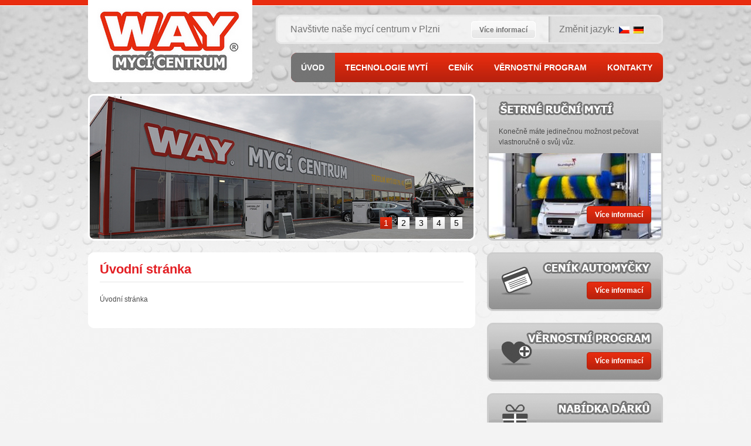

--- FILE ---
content_type: text/html; charset=utf-8
request_url: http://www.myckyway.cz/folmava/
body_size: 2675
content:
<!DOCTYPE html PUBLIC "-//W3C//DTD XHTML 1.0 Transitional//EN" "http://www.w3.org/TR/xhtml1/DTD/xhtml1-transitional.dtd">
<html xmlns="http://www.w3.org/1999/xhtml" xml:lang="cs-cz" lang="cs-cz" >
<head>
  <base href="http://www.myckyway.cz/folmava" />
  <meta http-equiv="content-type" content="text/html; charset=utf-8" />
  <meta name="robots" content="index, follow" />
  <meta name="keywords" content="" />
  <meta name="title" content="Myčky Way Folmava" />
  <meta name="description" content="" />
  <meta name="robots" content="index, follow" />
  <meta name="author" content="RTsoft s.r.o" />
  <title>Myčky Way Folmava</title>
  <link href="/folmava/cs/rss" rel="alternate" type="application/rss+xml" title="RSS 2.0" />
  <link href="/folmava/cs/atom" rel="alternate" type="application/atom+xml" title="Atom 1.0" />
  <link href="/folmava/templates/rhuk_milkyway/favicon.ico" rel="shortcut icon" type="image/x-icon" />
  <link rel="stylesheet" href="/folmava/modules/mod_jflanguageselection/tmpl/mod_jflanguageselection.css" type="text/css" />
  <script type="text/javascript" src="/folmava/media/system/js/mootools.js"></script>
  <script type="text/javascript" src="/folmava/media/system/js/caption.js"></script>


  
<link rel="stylesheet" href="/folmava/templates/rhuk_milkyway/css/template.css" type="text/css" />
  
<script src="/folmava/templates/rhuk_milkyway/js/less-1.3.0.min.js" type="text/javascript"></script>

<script type="text/javascript" src="https://ajax.googleapis.com/ajax/libs/jquery/1.6.1/jquery.min.js"></script>
<script type="text/javascript" src="http://www.myckyway.cz/plzen/templates/rhuk_milkyway/js/cycle.js"></script>
<script type="text/javascript" src="/folmava/templates/rhuk_milkyway/js/slideshow.js"></script>

<script type="text/javascript">
    $(document).ready(function() {
        $('#show-email').click(function() {
            $(this).hide();
            $('#email-a').css('visibility', 'visible');
        });
    });
</script>

<script>
  (function(i,s,o,g,r,a,m){i['GoogleAnalyticsObject']=r;i[r]=i[r]||function(){
  (i[r].q=i[r].q||[]).push(arguments)},i[r].l=1*new Date();a=s.createElement(o),
  m=s.getElementsByTagName(o)[0];a.async=1;a.src=g;m.parentNode.insertBefore(a,m)
  })(window,document,'script','//www.google-analytics.com/analytics.js','ga');

  ga('create', 'UA-40921269-1', 'myckyway.cz');
  ga('send', 'pageview');

</script>

</head>
<body>
    <div id="site">
        <div id="head">
            <a href="/folmava" title="Myčky Way Folmava - úvodní strana" id="logo"><img src="/folmava/templates/rhuk_milkyway/images/logo-cs.png" alt="" /></a>
            <div id="top-right">
                <div id="top-panel">
                    <p style="float: left; width: 290px">Navštivte naše mycí centrum v Plzni</p>
                    <a href="/plzen/cs" class="button float-left" style="margin-top: -6px; margin-left: 18px">Více informací</a>
                    <p class="float-left" style="margin-left: 40px">Změnit jazyk:</p>
                    <div id="jflanguageselection"><div class="rawimages"><span id="active_language"><a href="http://www.myckyway.cz/folmava/cs"><img src="/folmava/media/com_joomfish/default/flags/cs.gif" alt="Čeština (Česká republika)" title="Čeština (Česká republika)" /></a></span><span><a href="http://www.myckyway.cz/folmava/de"><img src="/folmava/media/com_joomfish/default/flags/de.gif" alt="Deutsch (DE-CH-AT)" title="Deutsch (DE-CH-AT)" /></a></span></div></div><!--JoomFish V2.2.3 (Feng Huang)-->
<!-- &copy; 2003-2012 Think Network, released under the GPL. -->
<!-- More information: at http://www.joomfish.net -->

                </div>
                <ul class="menu"><li id="current" class="first active item1"><a href="http://www.myckyway.cz/folmava/"><span>Úvod</span></a></li><li class="item2"><a href="/folmava/cs/technologie-myti"><span>Technologie mytí</span></a></li><li class="item3"><a href="/folmava/cs/cenik"><span>Ceník</span></a></li><li class="item4"><a href="/folmava/cs/vernostni-program"><span>Věrnostní program</span></a></li><li class="last item5"><a href="/folmava/cs/kontakty"><span>Kontakty</span></a></li></ul>
            </div>
        </div>
        
        <div id="content">
            <div id="left">
                <div id="slider">
                    <img src="/folmava/templates/rhuk_milkyway/images/slide5.png" alt="" />
                    <img src="/folmava/templates/rhuk_milkyway/images/slide1.png" alt="" />
                    <img src="/folmava/templates/rhuk_milkyway/images/slide2.png" alt="" />
                    <img src="/folmava/templates/rhuk_milkyway/images/slide3.png" alt="" />
                    <img src="/folmava/templates/rhuk_milkyway/images/slide4.png" alt="" />
                </div>
                <div id="text-top"></div>
                <div id="text">
                    <table class="blog" cellpadding="0" cellspacing="0">
<tr>
	<td valign="top">
					<div>
		
<table class="contentpaneopen" style="width: 100%">
<tr>
		<td class="contentheading" width="100%">
	<h1 style="width: 100%">
					Úvodní stránka				</h1>
	</td>
	
	
	
		</tr>
</table>
<table class="contentpaneopen">




<tr>
<td valign="top" colspan="2">
<p>Úvodní stránka</p></td>
</tr>



</table>
<span class="article_separator">&nbsp;</span>
		</div>
		</td>
</tr>


</table>

                </div><br class="clear" />
                <div id="text-bottom"></div>
            </div>
            <div id="right">
                <a href="/folmava/cs/setrne-rucni-myti" id="box1-cs">
                    <span class="p">Konečně máte jedinečnou možnost pečovat vlastnoručně o svůj vůz.</span>
                    <span class="button2">Více informací</span>
                </a>
                <a href="/folmava/cs/cenik" id="box2-cs"><span class="button2">Více informací</span></a>
                <a href="/folmava/cs/vernostni-program" id="box3-cs"><span class="button2">Více informací</span></a>
                <a href="/folmava/cs/nabidka-darku" id="box4-cs"><span class="button2">Více informací</span></a>
                <a href="/folmava/cs/technologie-myti" id="box5-cs"><span class="button2">Více informací</span></a>
            </div>
            <br class="clear" />
        </div>
    </div>
    <div id="foot">
        <div id="foot-content">
            <div class="block">
                <p class="header">Nabízíme:</p>
                <ul>
                    <li>šetrné mytí textilními kartáči od 79 Kč</li>
                    <li>samoobslužné mycí boxy</li>
                    <li>výkonné vysavače</li>
                </ul>
            </div>
            <div class="block">
                <p class="header">Používáme značky:</p>
                <img src="/folmava/templates/rhuk_milkyway/images/logo-christ.jpg" alt="" /><br />
                <img src="/folmava/templates/rhuk_milkyway/images/logo-sonax.jpg" alt="" />
            </div>
            <div class="block">
                <p class="lh">
                <span class="bigger">Kde nás najdete</span><br />
                Horní Folmava 41, Česká Kubice<br />
                <a href="http://www.mapy.cz/s/71cX" target="_blank">Ukázat na mapě</a><br /><br />
                </p>               

                <span class="bigger">Otevírací doba</span><br />
                Po - Ne: 0-24<br />
                Obsluha Vás seznámí s postupy při mytí.            </div>
            <div class="block">
                <a id="mapka" href="http://www.mapy.cz/s/71cX" target="_blank"></a>
            </div>
            <br class="clear" />
        </div>
    </div>
    <div id="foot-bottom">
        <div id="foot-bottom-content">
            <p class="left">2026 &copy; WAY mycí centrum - All Rights Reserved</p>
            <p class="right">
                <a href="http://cs-cz.facebook.com/MyckyWay" title="Myčky WAY na Facebooku" target="_blank"><img src="http://www.myckyway.cz/fcb.png" style="float: left; margin-right: 10px" alt="Myčky WAY na Facebooku" /></a>
                <span class="webdesign-label">Webdesign:</span><a id="rtsoft" target="_blank" href="http://www.rtsoft.cz" title="SEO Plzeň, Správa IT - RTsoft s.r.o"></a>
            </p>
            <br class="clear" />
        </div>
    </div>
</body>
</html>


--- FILE ---
content_type: text/css
request_url: http://www.myckyway.cz/folmava/templates/rhuk_milkyway/css/template.css
body_size: 2025
content:
* {
  padding:0;
  margin:0;
  line-height:1;
}
ul { list-style-type:none; }
a img { border:0; }
table { border-collapse:collapse; }
.lb {
  float:left;
  display:block;
}
html {
  background:url(../images/bg.jpg) repeat-x #f3f3f3;
  min-height:1000px;
}
body {
  font-family:'Tahoma CE', 'Arial CE', 'Helvetica CE', Tahoma, Arial, lucida, sans-serif;
  font-size:12px;
}
a { color:#e31f24; }
a:hover { text-decoration:none; }
#site {
  width:980px;
  margin:auto;
}
#head {
  margin-bottom:20px;
  height:140px;
}
a#logo {
  width:280px;
  height:140px;
  display:block;
  float:left;
}
#top-right {
  float:right;
  margin-top:25px;
  width:660px;
}
#top-panel {
  color:#737373;
  font-size:16px;
  height:33px;
  padding-top:17px;
  background:url(../images/top.png) no-repeat;
  width:610px;
  padding-left:25px;
  padding-right:25px;
}
#top-panel p { float:left; }
.button1 {
  display:block;
  font-size:12px;
  height:21px;
  padding-top:9px;
  width:110px;
  font-weight:bold;
  text-align:center;
  background:url(../images/button-white.png) no-repeat;
  text-decoration:none;
  color:#737373;
}
.button {
  display:block;
  font-size:12px;
  height:21px;
  padding-top:9px;
  width:110px;
  font-weight:bold;
  text-align:center;
  background:url(../images/button-white.png) no-repeat;
  text-decoration:none;
  color:#737373;
  background:url(../images/button2.png) no-repeat 0 -30px !important;
}
.button:hover {
  background-position:0 0 !important;
  color:#ffffff;
}
.float-right { float:right; }
.float-left { float:left; }
#jflanguageselection {
  margin-top:-3px !important;
  float:left !important;
  width:48px;
}
ul.menu {
  float:right;
  height:50px;
  margin-top:15px;
}
ul.menu li.active a { background:#737373 !important; }
ul.menu li.first.active a { background:url(../images/menu-left-hover.png) no-repeat transparent !important; }
ul.menu li.last.active a { background:url(../images/menu-right-hover.png) right no-repeat transparent !important; }
ul.menu li {
  float:left;
  display:block;
}
ul.menu li a {
  float:left;
  display:block;
  color:#ffffff;
  font-size:14px;
  height:32px;
  padding-top:18px;
  font-weight:bold;
  text-transform:uppercase;
  text-decoration:none;
  padding-left:17px;
  padding-right:18px;
  background:url(../images/menu-stripe.png) repeat-x;
}
ul.menu li a:hover {
  background:#ffffff !important;
  color:#737373 !important;
}
ul.menu li.first a:hover { background:url(../images/menu-left-hover2.png) no-repeat transparent !important; }
ul.menu li.first a { background:url(../images/menu-left.png) no-repeat; }
ul.menu li.last a:hover { background:url(../images/menu-right-hover2.png) right no-repeat transparent !important; }
ul.menu li.last a { background:url(../images/menu-right.png) right no-repeat; }
#content { width:980px; }
#left {
  width:660px;
  float:left;
}
#right {
  width:300px;
  float:right;
}
.box {
  width:130px;
  padding-left:170px;
  padding-right:0;
  height:50px;
  padding-top:50px;
  display:block;
  margin-bottom:20px;
}
#box1-cs, #box2-cs, #box3-cs, #box4-cs, #box5-cs, #box1-de, #box2-de, #box3-de, #box4-de, #box5-de {
  width:130px;
  padding-left:170px;
  padding-right:0;
  height:50px;
  padding-top:50px;
  display:block;
  margin-bottom:20px;
  text-decoration:none;
}
#box1-cs span, #box2-cs span, #box3-cs span, #box4-cs span, #box5-cs span, #box1-de span, #box2-de span, #box3-de span, #box4-de span, #box5-de span {
  display:block;
  text-decoration:none;
  border-bottom:0;
}
#box1-cs:hover, #box1-cs.active, #box2-cs:hover, #box2-cs.active, #box3-cs:hover, #box3-cs.active, #box4-cs:hover, #box4-cs.active, #box5-cs:hover, #box5-cs.active, #box1-de:hover, #box1-de.active, #box2-de:hover, #box2-de.active, #box3-de:hover, #box3-de.active, #box4-de:hover, #box4-de.active, #box5-de:hover, #box5-de.active { background-position:0px -250px; }
#box1-cs:hover span.button2, #box1-cs.active span.button2, #box2-cs:hover span.button2, #box2-cs.active span.button2, #box3-cs:hover span.button2, #box3-cs.active span.button2, #box4-cs:hover span.button2, #box4-cs.active span.button2, #box5-cs:hover span.button2, #box5-cs.active span.button2, #box1-de:hover span.button2, #box1-de.active span.button2, #box2-de:hover span.button2, #box2-de.active span.button2, #box3-de:hover span.button2, #box3-de.active span.button2, #box4-de:hover span.button2, #box4-de.active span.button2, #box5-de:hover span.button2, #box5-de.active span.button2 {
  background-position:0 -30px !important;
  color:#737373;
}
#box2-cs:hover, #box2-cs.active, #box3-cs:hover, #box3-cs.active, #box4-cs:hover, #box4-cs.active, #box5-cs:hover, #box5-cs.active, #box2-de:hover, #box2-de.active, #box3-de:hover, #box3-de.active, #box4-de:hover, #box4-de.active, #box5-de:hover, #box5-de.active { background-position:0px -100px; }
#box1-cs, #box1-de {
  width:260px;
  padding-left:20px;
  padding-right:20px;
  height:195px;
  padding-top:55px;
  background:url(../images/box1-cs.png) no-repeat;
  display:block;
  text-decoration:none;
  margin-bottom:20px;
  color:#4c4c4c;
}
#box1-cs span.p, #box1-de span.p {
  line-height:150%;
  display:block;
  margin-bottom:100px;
}
#box1-cs .button2, #box1-de .button2 { float:right; }
#box1-de { background:url(../images/box1-de.png) no-repeat; }
.button2 {
  display:block;
  font-size:12px;
  height:21px;
  padding-top:9px;
  width:110px;
  font-weight:bold;
  text-align:center;
  background:url(../images/button-white.png) no-repeat;
  text-decoration:none;
  color:#737373;
  background:url(../images/button2.png) no-repeat !important;
  color:#ffffff;
}
.button2:hover {
  background-position:0 -30px !important;
  color:#737373;
}
.button2-hover {
  background-position:0 -30px !important;
  color:#737373;
}
#box2-cs { background:url(../images/box2-cs.png) no-repeat; }
#box3-cs { background:url(../images/box3-cs.png) no-repeat; }
#box4-cs { background:url(../images/box4-cs.png) no-repeat; }
#box5-cs { background:url(../images/box5-cs.png) no-repeat; }
#box2-de { background:url(../images/box2-de.png) no-repeat; }
#box3-de { background:url(../images/box3-de.png) no-repeat; }
#box4-de { background:url(../images/box4-de.png) no-repeat; }
#box5-de { background:url(../images/box5-de.png) no-repeat; }
#slider {
  width:660px;
  height:250px;
  margin-bottom:20px;
}
#text-top {
  background:url(../images/content-top.png) no-repeat;
  height:11px;
}
.normal-li {
  background:url(../images/li.png) no-repeat;
  background-position:0 4px;
  margin-bottom:15px;
  line-height:150%;
  padding-left:15px;
}
#text {
  width:620px;
  padding-left:20px;
  padding-right:20px;
  background:#ffffff;
  padding-top:7px;
  color:#4c4c4c;
}
#text p {
  margin-bottom:20px;
  line-height:150%;
}
#text ul li {
  background:url(../images/li.png) no-repeat;
  background-position:0 4px;
  margin-bottom:15px;
  line-height:150%;
  padding-left:15px;
}
#text-bottom {
  width:660px;
  height:11px;
  background:url(../images/content-bottom.png) no-repeat;
  margin-top:-15px;
}
h1 {
  color:#e31f24;
  font-size:22px;
  font-weight:bold;
  border-bottom:1px solid #e6e6e6;
  padding-bottom:10px;
  margin-bottom:20px;
}
#foot {
  height:180px;
  padding-top:20px;
  background:#8f8f8f;
  color:#ffffff;
}
#foot .block-first { padding-left:22px !important; }
#foot .block, #foot .block-first {
  width:180px;
  float:left;
  padding-left:34px;
  line-height:150%;
}
#foot .block p.lh, #foot .block-first p.lh { line-height:200% !important; }
#foot .block iframe, #foot .block-first iframe { border:3px solid #d6d6d6; }
#foot a { color:#ffffff; }
#foot ul li {
  background:url(../images/li.png) no-repeat;
  background-position:0 4px;
  margin-bottom:15px;
  line-height:150%;
  padding-left:15px;
  background:url(../images/li-w.png) 0 4px no-repeat !important;
  color:#e5e5e5;
  margin-bottom:8px !important;
}
#foot p.header {
  text-transform:uppercase;
  font-size:14px;
  margin-bottom:13px;
}
#foot-content, #foot-bottom {
  margin:auto;
  height:180px;
}
#foot-content { width:980px; }
#foot-bottom {
  background:#717171;
  height:60px;
  color:#cccccc;
  font-size:12px;
  height:35px;
  padding-top:25px;
}
#foot-bottom #foot-bottom-content {
  width:900px;
  padding-left:50px;
  padding-right:30px;
  margin:auto;
}
#foot-bottom p.left {
  float:left;
  margin-bottom:0;
}
#foot-bottom p.right {
  float:right;
  margin-top:-8px;
  margin-bottom:0;
}
span.webdesign-label {
  display:block;
  float:left;
  margin-top:8px;
}
a#rtsoft {
  background:url(../images/rtsoft.png) no-repeat;
  display:block;
  float:left;
  width:82px;
  height:32px;
}
a#rtsoft:hover { background-position:0 -32px; }
.clear { clear:both; }
.bigger {
  font-size:14px;
  text-transform:uppercase;
}
a#mapka {
  background:url(../images/mapka.png) no-repeat;
  width:300px;
  height:160px;
  display:block;
}
a#mapka:hover { background-position:0 -160px; }
#slider {
  height:250px;
  width:660px;
}
.nav {
  width:170px;
  height:0px;
  position:relative;
  top:210px;
  left:493px;
  z-index:15;
}
.nav a {
  display:block;
  float:left;
  z-index:2;
  font-size:14px;
  color:#000000;
  margin:0px 5px;
  width:20px;
  text-align:center;
  font-size:14px;
  height:17px;
  padding-top:3px;
  background:url(../images/point.png) no-repeat;
  text-decoration:none;
}
.nav a.activeSlide, .nav a:hover {
  background-position:0 -20px;
  color:#ffffff;
}
.box-intro {
  width:440px;
  padding-left:20px;
  padding-right:20px;
  height:120px;
  padding-top:300px;
  display:block;
  text-decoration:none;
  color:#4c4c4c;
  float:left;
  margin-right:20px;
}
.box-intro:hover { background-position:0 -420px; }
.box-intro:hover span.button2 {
  background-position:0 -30px !important;
  color:#737373;
}
.box-intro span.text {
  display:block;
  height:71px;
  line-height:150%;
}
.box-intro span.button2 { margin:auto; }
#plzen {
  width:440px;
  padding-left:20px;
  padding-right:20px;
  height:120px;
  padding-top:300px;
  display:block;
  text-decoration:none;
  color:#4c4c4c;
  float:left;
  margin-right:20px;
  background:url(../images/plzen.png) no-repeat;
}
#plzen:hover { background-position:0 -420px; }
#plzen:hover span.button2 {
  background-position:0 -30px !important;
  color:#737373;
}
#plzen span.text {
  display:block;
  height:71px;
  line-height:150%;
}
#plzen span.button2 { margin:auto; }
#folmava {
  width:440px;
  padding-left:20px;
  padding-right:20px;
  height:120px;
  padding-top:300px;
  display:block;
  text-decoration:none;
  color:#4c4c4c;
  float:left;
  margin-right:20px;
  background:url(../images/folmava.png) no-repeat;
  margin-right:0;
}
#folmava:hover { background-position:0 -420px; }
#folmava:hover span.button2 {
  background-position:0 -30px !important;
  color:#737373;
}
#folmava span.text {
  display:block;
  height:71px;
  line-height:150%;
}
#folmava span.button2 { margin:auto; }
table.blog { width:100%; }
#email-a { visibility:hidden; }
#show-email { cursor:pointer; }


--- FILE ---
content_type: application/javascript
request_url: http://www.myckyway.cz/folmava/templates/rhuk_milkyway/js/slideshow.js
body_size: 287
content:
 $(document).ready(function() {
    $('#slider').before('<div id="nav1" class="nav">').cycle({
        fx:     'fade',
        speed:  'fast',
        startingSlide: 0,
        timeout: 30000,
        pager:  '#nav1',
        delay:  -2000
    });


    
        /*$("#nav1").prepend('<a href="#" id="prev"><</a>');
        $("#nav1").append('<a href="#" id="next">></a>');
               
              
        $("a#next").click(function() {
            $('#s1').cycle('next');
        });

        $("a#prev").click(function() {
            $('#s1').cycle('prev');
        });*/


    
});

--- FILE ---
content_type: text/plain
request_url: https://www.google-analytics.com/j/collect?v=1&_v=j102&a=503024254&t=pageview&_s=1&dl=http%3A%2F%2Fwww.myckyway.cz%2Ffolmava%2F&ul=en-us%40posix&dt=My%C4%8Dky%20Way%20Folmava&sr=1280x720&vp=1280x720&_u=IEBAAAABAAAAACAAI~&jid=409617549&gjid=265664532&cid=1622560991.1769649626&tid=UA-40921269-1&_gid=1135186410.1769649626&_r=1&_slc=1&z=1941518869
body_size: -283
content:
2,cG-PF6ZJ2302E